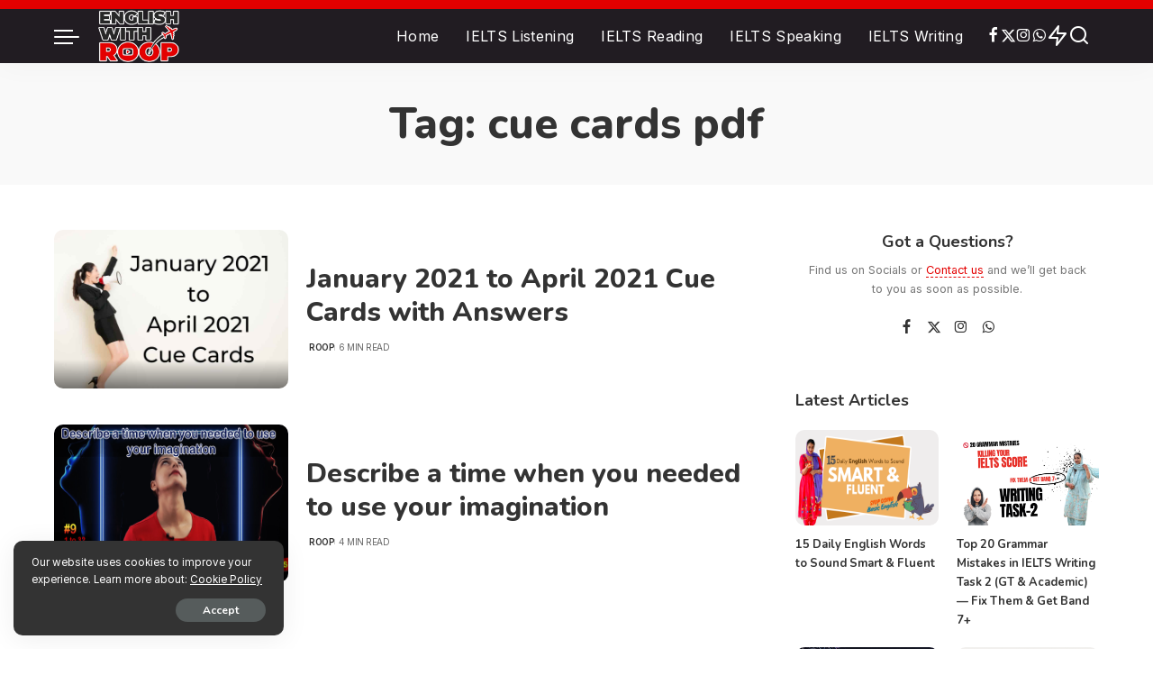

--- FILE ---
content_type: text/html; charset=utf-8
request_url: https://accounts.google.com/o/oauth2/postmessageRelay?parent=https%3A%2F%2Fenglishwithroop.com&jsh=m%3B%2F_%2Fscs%2Fabc-static%2F_%2Fjs%2Fk%3Dgapi.lb.en.W5qDlPExdtA.O%2Fd%3D1%2Frs%3DAHpOoo8JInlRP_yLzwScb00AozrrUS6gJg%2Fm%3D__features__
body_size: 163
content:
<!DOCTYPE html><html><head><title></title><meta http-equiv="content-type" content="text/html; charset=utf-8"><meta http-equiv="X-UA-Compatible" content="IE=edge"><meta name="viewport" content="width=device-width, initial-scale=1, minimum-scale=1, maximum-scale=1, user-scalable=0"><script src='https://ssl.gstatic.com/accounts/o/2580342461-postmessagerelay.js' nonce="APKa9IoVuDPw9znWLZLiPg"></script></head><body><script type="text/javascript" src="https://apis.google.com/js/rpc:shindig_random.js?onload=init" nonce="APKa9IoVuDPw9znWLZLiPg"></script></body></html>

--- FILE ---
content_type: text/html; charset=utf-8
request_url: https://www.google.com/recaptcha/api2/aframe
body_size: 269
content:
<!DOCTYPE HTML><html><head><meta http-equiv="content-type" content="text/html; charset=UTF-8"></head><body><script nonce="2jdiJtpuOjyYjC5k7KmaXg">/** Anti-fraud and anti-abuse applications only. See google.com/recaptcha */ try{var clients={'sodar':'https://pagead2.googlesyndication.com/pagead/sodar?'};window.addEventListener("message",function(a){try{if(a.source===window.parent){var b=JSON.parse(a.data);var c=clients[b['id']];if(c){var d=document.createElement('img');d.src=c+b['params']+'&rc='+(localStorage.getItem("rc::a")?sessionStorage.getItem("rc::b"):"");window.document.body.appendChild(d);sessionStorage.setItem("rc::e",parseInt(sessionStorage.getItem("rc::e")||0)+1);localStorage.setItem("rc::h",'1763862284502');}}}catch(b){}});window.parent.postMessage("_grecaptcha_ready", "*");}catch(b){}</script></body></html>